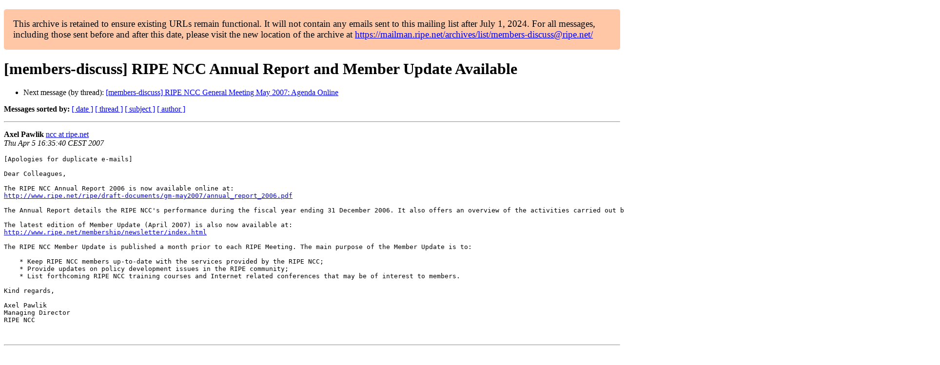

--- FILE ---
content_type: text/html
request_url: https://www.ripe.net/ripe/mail/archives/members-discuss/2007-April/000001.html
body_size: 1289
content:
<!DOCTYPE html>

<html xmlns="http://www.w3.org/1999/xhtml">
<head>
<meta charset="utf-8"/>
<meta content="width=device-width, initial-scale=1.0" name="viewport"/>
<title> [members-discuss] RIPE NCC Annual Report and Member Update Available members-discuss — RIPE Network Coordination Centre</title>





















<meta content="index,nofollow" name="robots"/>



</head>
<body>


<main class="container-fluid">
<div class="container box-shadow clearfix" id="portal-columns">


<div class="col-md-12" id="portal-column-content">

<div id="content">
<div>
<div id="external">


<p style="background:#ffc7a6;padding:1em;border-radius:5px;font-size:larger;">This archive is retained to ensure existing URLs remain functional. It will not contain any emails sent to this mailing list after July 1, 2024. For all messages, including those sent before and after this date, please visit the new location of the archive at <a href="https://mailman.ripe.net/archives/list/members-discuss@ripe.net/">https://mailman.ripe.net/archives/list/members-discuss@ripe.net/</a></p><h1>[members-discuss] RIPE NCC Annual Report and Member Update Available</h1>
<ul>

<li>Next message (by thread): <a href="000002.html">[members-discuss] RIPE NCC General Meeting May 2007: Agenda Online
</a></li>
</ul>
<p>
<strong>Messages sorted by:</strong>
<a href="date.html#1">[ date ]</a>
<a href="thread.html#1">[ thread ]</a>
<a href="subject.html#1">[ subject ]</a>
<a href="author.html#1">[ author ]</a>
</p>
<hr/>
<p>
<strong>Axel Pawlik</strong>
<a href="mailto:members-discuss%40ripe.net?Subject=Re:%20Re%3A%20%5Bmembers-discuss%5D%20RIPE%20NCC%20Annual%20Report%20and%20Member%20Update%20Available&amp;In-Reply-To=%3C4615093C.6030204%40ripe.net%3E" title="[members-discuss] RIPE NCC Annual Report and Member Update Available">ncc at ripe.net</a><br/>
<em>Thu Apr  5 16:35:40 CEST 2007</em>
</p>
<div class="email_body">

<pre>[Apologies for duplicate e-mails]

Dear Colleagues,

The RIPE NCC Annual Report 2006 is now available online at:
<a href="http://www.ripe.net/ripe/draft-documents/gm-may2007/annual_report_2006.pdf">http://www.ripe.net/ripe/draft-documents/gm-may2007/annual_report_2006.pdf</a>

The Annual Report details the RIPE NCC's performance during the fiscal year ending 31 December 2006. It also offers an overview of the activities carried out by the RIPE NCC and the services offered to its membership and the RIPE community.

The latest edition of Member Update (April 2007) is also now available at:
<a href="http://www.ripe.net/membership/newsletter/index.html">http://www.ripe.net/membership/newsletter/index.html</a>

The RIPE NCC Member Update is published a month prior to each RIPE Meeting. The main purpose of the Member Update is to:      

    * Keep RIPE NCC members up-to-date with the services provided by the RIPE NCC;
    * Provide updates on policy development issues in the RIPE community;
    * List forthcoming RIPE NCC training courses and Internet related conferences that may be of interest to members.

Kind regards,

Axel Pawlik
Managing Director
RIPE NCC


</pre>

</div>
<hr/>
<ul>

<li>Next message (by thread): <a href="000002.html">[members-discuss] RIPE NCC General Meeting May 2007: Agenda Online
</a></li>
</ul>
<p>
<strong>Messages sorted by:</strong>
<a href="date.html#1">[ date ]</a>
<a href="thread.html#1">[ thread ]</a>
<a href="subject.html#1">[ subject ]</a>
<a href="author.html#1">[ author ]</a>
</p>
<hr/>
<p><strong>[ <a href="../">members-discuss Archives</a> ]</strong></p>

</div>
</div>
</div>

</div>
</div>
</main>

</body>
</html>
